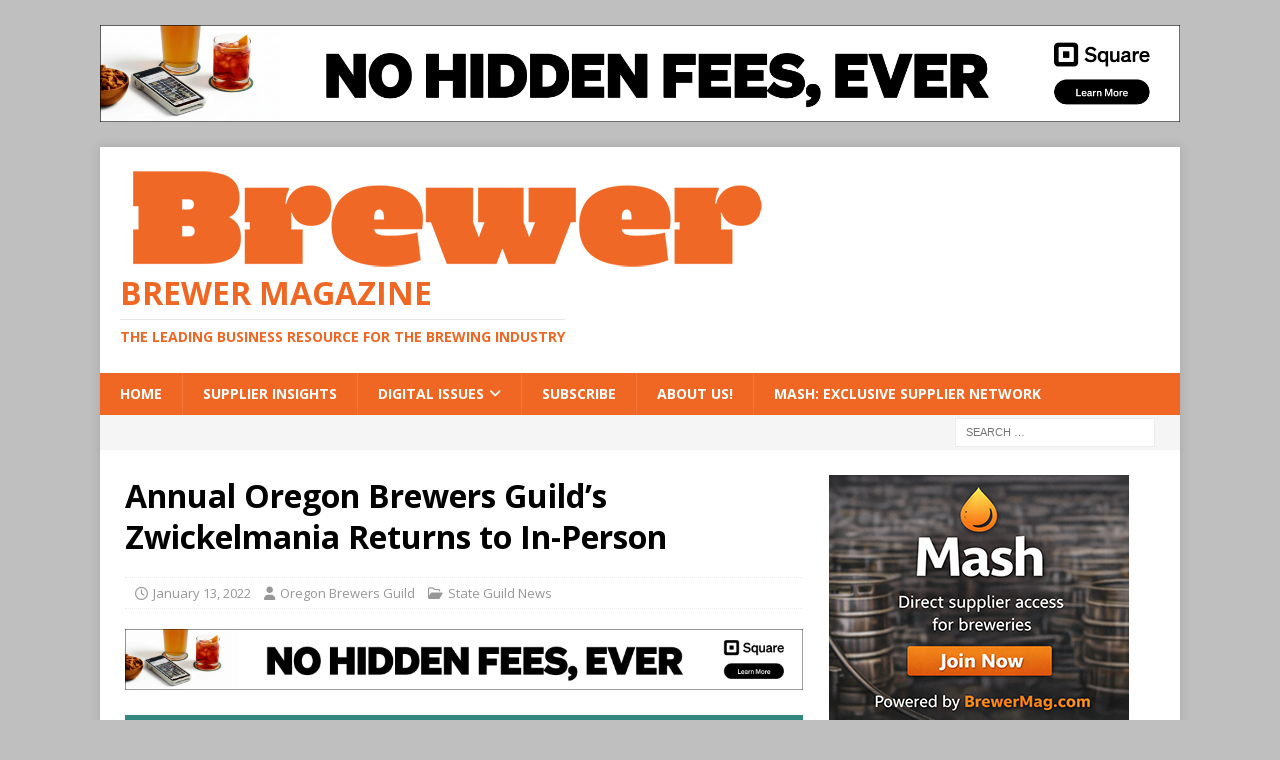

--- FILE ---
content_type: text/html; charset=UTF-8
request_url: https://thebrewermagazine.com/annual-oregon-brewers-guilds-zwickelmania-returns-to-in-person/
body_size: 14285
content:
<!DOCTYPE html>
<html class="no-js mh-one-sb" lang="en" prefix="og: https://ogp.me/ns#">
<head>
<meta charset="UTF-8">
<meta name="viewport" content="width=device-width, initial-scale=1.0">
<link rel="profile" href="http://gmpg.org/xfn/11" />
<link rel="pingback" href="https://thebrewermagazine.com/xmlrpc.php" />

<!-- Search Engine Optimization by Rank Math - https://rankmath.com/ -->
<title>Annual Oregon Brewers Guild&#039;s Zwickelmania Returns to In-Person - Brewer Magazine</title>
<meta name="description" content="The Oregon Brewers Guild announces the return of their 14th Annual Zwickelmania® event. The statewide open-house style celebration of Oregon craft breweries"/>
<meta name="robots" content="follow, index, max-snippet:-1, max-video-preview:-1, max-image-preview:large"/>
<link rel="canonical" href="https://thebrewermagazine.com/annual-oregon-brewers-guilds-zwickelmania-returns-to-in-person/" />
<meta property="og:locale" content="en_US" />
<meta property="og:type" content="article" />
<meta property="og:title" content="Annual Oregon Brewers Guild&#039;s Zwickelmania Returns to In-Person - Brewer Magazine" />
<meta property="og:description" content="The Oregon Brewers Guild announces the return of their 14th Annual Zwickelmania® event. The statewide open-house style celebration of Oregon craft breweries" />
<meta property="og:url" content="https://thebrewermagazine.com/annual-oregon-brewers-guilds-zwickelmania-returns-to-in-person/" />
<meta property="og:site_name" content="The Brewer Magazine" />
<meta property="article:publisher" content="https://www.facebook.com/TheBrewerMagazine" />
<meta property="article:tag" content="on tap" />
<meta property="article:tag" content="oregon brewers guild" />
<meta property="article:tag" content="state guild news" />
<meta property="article:section" content="State Guild News" />
<meta property="fb:app_id" content="966242223397117" />
<meta property="og:image" content="https://thebrewermagazine.com/wp-content/uploads/2022/01/Oregon-Brewer-Zwickelmania.jpg" />
<meta property="og:image:secure_url" content="https://thebrewermagazine.com/wp-content/uploads/2022/01/Oregon-Brewer-Zwickelmania.jpg" />
<meta property="og:image:width" content="620" />
<meta property="og:image:height" content="400" />
<meta property="og:image:alt" content="Annual Oregon Brewers Guild&#8217;s Zwickelmania Returns to In-Person" />
<meta property="og:image:type" content="image/jpeg" />
<meta property="article:published_time" content="2022-01-13T12:30:39-05:00" />
<meta name="twitter:card" content="summary_large_image" />
<meta name="twitter:title" content="Annual Oregon Brewers Guild&#039;s Zwickelmania Returns to In-Person - Brewer Magazine" />
<meta name="twitter:description" content="The Oregon Brewers Guild announces the return of their 14th Annual Zwickelmania® event. The statewide open-house style celebration of Oregon craft breweries" />
<meta name="twitter:image" content="https://thebrewermagazine.com/wp-content/uploads/2022/01/Oregon-Brewer-Zwickelmania.jpg" />
<meta name="twitter:label1" content="Written by" />
<meta name="twitter:data1" content="Oregon Brewers Guild" />
<meta name="twitter:label2" content="Time to read" />
<meta name="twitter:data2" content="1 minute" />
<script type="application/ld+json" class="rank-math-schema">{"@context":"https://schema.org","@graph":[{"@type":["NewsMediaOrganization","Organization"],"@id":"https://thebrewermagazine.com/#organization","name":"The Brewer Magazine","url":"https://thebrewermagazine.com","sameAs":["https://www.facebook.com/TheBrewerMagazine"],"logo":{"@type":"ImageObject","@id":"https://thebrewermagazine.com/#logo","url":"http://thebrewermagazine.com/wp-content/uploads/2025/01/Brewer2025Logo4Digital-3.png","contentUrl":"http://thebrewermagazine.com/wp-content/uploads/2025/01/Brewer2025Logo4Digital-3.png","caption":"The Brewer Magazine","inLanguage":"en","width":"650","height":"105"}},{"@type":"WebSite","@id":"https://thebrewermagazine.com/#website","url":"https://thebrewermagazine.com","name":"The Brewer Magazine","alternateName":"Brewer Mag","publisher":{"@id":"https://thebrewermagazine.com/#organization"},"inLanguage":"en"},{"@type":"ImageObject","@id":"https://thebrewermagazine.com/wp-content/uploads/2022/01/Oregon-Brewer-Zwickelmania.jpg","url":"https://thebrewermagazine.com/wp-content/uploads/2022/01/Oregon-Brewer-Zwickelmania.jpg","width":"620","height":"400","inLanguage":"en"},{"@type":"WebPage","@id":"https://thebrewermagazine.com/annual-oregon-brewers-guilds-zwickelmania-returns-to-in-person/#webpage","url":"https://thebrewermagazine.com/annual-oregon-brewers-guilds-zwickelmania-returns-to-in-person/","name":"Annual Oregon Brewers Guild&#039;s Zwickelmania Returns to In-Person - Brewer Magazine","datePublished":"2022-01-13T12:30:39-05:00","dateModified":"2022-01-13T12:30:39-05:00","isPartOf":{"@id":"https://thebrewermagazine.com/#website"},"primaryImageOfPage":{"@id":"https://thebrewermagazine.com/wp-content/uploads/2022/01/Oregon-Brewer-Zwickelmania.jpg"},"inLanguage":"en"},{"@type":"Person","@id":"https://thebrewermagazine.com/author/press_release/","name":"Oregon Brewers Guild","url":"https://thebrewermagazine.com/author/press_release/","image":{"@type":"ImageObject","@id":"https://secure.gravatar.com/avatar/4a8fc2ecf3b946db8e6ab190999ef18260a69331968991df260f871ae0088cea?s=96&amp;d=mm&amp;r=g","url":"https://secure.gravatar.com/avatar/4a8fc2ecf3b946db8e6ab190999ef18260a69331968991df260f871ae0088cea?s=96&amp;d=mm&amp;r=g","caption":"Oregon Brewers Guild","inLanguage":"en"},"worksFor":{"@id":"https://thebrewermagazine.com/#organization"}},{"@type":"NewsArticle","headline":"Annual Oregon Brewers Guild&#039;s Zwickelmania Returns to In-Person - Brewer Magazine","datePublished":"2022-01-13T12:30:39-05:00","dateModified":"2022-01-13T12:30:39-05:00","articleSection":"State Guild News","author":{"@id":"https://thebrewermagazine.com/author/press_release/","name":"Press Release"},"publisher":{"@id":"https://thebrewermagazine.com/#organization"},"description":"The Oregon Brewers Guild announces the return of their 14th Annual Zwickelmania\u00ae event. The statewide open-house style celebration of Oregon craft breweries","name":"Annual Oregon Brewers Guild&#039;s Zwickelmania Returns to In-Person - Brewer Magazine","@id":"https://thebrewermagazine.com/annual-oregon-brewers-guilds-zwickelmania-returns-to-in-person/#richSnippet","isPartOf":{"@id":"https://thebrewermagazine.com/annual-oregon-brewers-guilds-zwickelmania-returns-to-in-person/#webpage"},"image":{"@id":"https://thebrewermagazine.com/wp-content/uploads/2022/01/Oregon-Brewer-Zwickelmania.jpg"},"inLanguage":"en","mainEntityOfPage":{"@id":"https://thebrewermagazine.com/annual-oregon-brewers-guilds-zwickelmania-returns-to-in-person/#webpage"}}]}</script>
<!-- /Rank Math WordPress SEO plugin -->

<link rel='dns-prefetch' href='//cdn.canvasjs.com' />
<link rel='dns-prefetch' href='//mypopups.com' />
<link rel='dns-prefetch' href='//fonts.googleapis.com' />
<link rel="alternate" type="application/rss+xml" title="Brewer Magazine &raquo; Feed" href="https://thebrewermagazine.com/feed/" />
<link rel="alternate" type="application/rss+xml" title="Brewer Magazine &raquo; Comments Feed" href="https://thebrewermagazine.com/comments/feed/" />
<link rel="alternate" type="application/rss+xml" title="Brewer Magazine &raquo; Annual Oregon Brewers Guild&#8217;s Zwickelmania Returns to In-Person Comments Feed" href="https://thebrewermagazine.com/annual-oregon-brewers-guilds-zwickelmania-returns-to-in-person/feed/" />
<link rel="alternate" title="oEmbed (JSON)" type="application/json+oembed" href="https://thebrewermagazine.com/wp-json/oembed/1.0/embed?url=https%3A%2F%2Fthebrewermagazine.com%2Fannual-oregon-brewers-guilds-zwickelmania-returns-to-in-person%2F" />
<link rel="alternate" title="oEmbed (XML)" type="text/xml+oembed" href="https://thebrewermagazine.com/wp-json/oembed/1.0/embed?url=https%3A%2F%2Fthebrewermagazine.com%2Fannual-oregon-brewers-guilds-zwickelmania-returns-to-in-person%2F&#038;format=xml" />
<style id='wp-img-auto-sizes-contain-inline-css' type='text/css'>
img:is([sizes=auto i],[sizes^="auto," i]){contain-intrinsic-size:3000px 1500px}
/*# sourceURL=wp-img-auto-sizes-contain-inline-css */
</style>
<style id='wp-emoji-styles-inline-css' type='text/css'>

	img.wp-smiley, img.emoji {
		display: inline !important;
		border: none !important;
		box-shadow: none !important;
		height: 1em !important;
		width: 1em !important;
		margin: 0 0.07em !important;
		vertical-align: -0.1em !important;
		background: none !important;
		padding: 0 !important;
	}
/*# sourceURL=wp-emoji-styles-inline-css */
</style>
<style id='wp-block-library-inline-css' type='text/css'>
:root{--wp-block-synced-color:#7a00df;--wp-block-synced-color--rgb:122,0,223;--wp-bound-block-color:var(--wp-block-synced-color);--wp-editor-canvas-background:#ddd;--wp-admin-theme-color:#007cba;--wp-admin-theme-color--rgb:0,124,186;--wp-admin-theme-color-darker-10:#006ba1;--wp-admin-theme-color-darker-10--rgb:0,107,160.5;--wp-admin-theme-color-darker-20:#005a87;--wp-admin-theme-color-darker-20--rgb:0,90,135;--wp-admin-border-width-focus:2px}@media (min-resolution:192dpi){:root{--wp-admin-border-width-focus:1.5px}}.wp-element-button{cursor:pointer}:root .has-very-light-gray-background-color{background-color:#eee}:root .has-very-dark-gray-background-color{background-color:#313131}:root .has-very-light-gray-color{color:#eee}:root .has-very-dark-gray-color{color:#313131}:root .has-vivid-green-cyan-to-vivid-cyan-blue-gradient-background{background:linear-gradient(135deg,#00d084,#0693e3)}:root .has-purple-crush-gradient-background{background:linear-gradient(135deg,#34e2e4,#4721fb 50%,#ab1dfe)}:root .has-hazy-dawn-gradient-background{background:linear-gradient(135deg,#faaca8,#dad0ec)}:root .has-subdued-olive-gradient-background{background:linear-gradient(135deg,#fafae1,#67a671)}:root .has-atomic-cream-gradient-background{background:linear-gradient(135deg,#fdd79a,#004a59)}:root .has-nightshade-gradient-background{background:linear-gradient(135deg,#330968,#31cdcf)}:root .has-midnight-gradient-background{background:linear-gradient(135deg,#020381,#2874fc)}:root{--wp--preset--font-size--normal:16px;--wp--preset--font-size--huge:42px}.has-regular-font-size{font-size:1em}.has-larger-font-size{font-size:2.625em}.has-normal-font-size{font-size:var(--wp--preset--font-size--normal)}.has-huge-font-size{font-size:var(--wp--preset--font-size--huge)}.has-text-align-center{text-align:center}.has-text-align-left{text-align:left}.has-text-align-right{text-align:right}.has-fit-text{white-space:nowrap!important}#end-resizable-editor-section{display:none}.aligncenter{clear:both}.items-justified-left{justify-content:flex-start}.items-justified-center{justify-content:center}.items-justified-right{justify-content:flex-end}.items-justified-space-between{justify-content:space-between}.screen-reader-text{border:0;clip-path:inset(50%);height:1px;margin:-1px;overflow:hidden;padding:0;position:absolute;width:1px;word-wrap:normal!important}.screen-reader-text:focus{background-color:#ddd;clip-path:none;color:#444;display:block;font-size:1em;height:auto;left:5px;line-height:normal;padding:15px 23px 14px;text-decoration:none;top:5px;width:auto;z-index:100000}html :where(.has-border-color){border-style:solid}html :where([style*=border-top-color]){border-top-style:solid}html :where([style*=border-right-color]){border-right-style:solid}html :where([style*=border-bottom-color]){border-bottom-style:solid}html :where([style*=border-left-color]){border-left-style:solid}html :where([style*=border-width]){border-style:solid}html :where([style*=border-top-width]){border-top-style:solid}html :where([style*=border-right-width]){border-right-style:solid}html :where([style*=border-bottom-width]){border-bottom-style:solid}html :where([style*=border-left-width]){border-left-style:solid}html :where(img[class*=wp-image-]){height:auto;max-width:100%}:where(figure){margin:0 0 1em}html :where(.is-position-sticky){--wp-admin--admin-bar--position-offset:var(--wp-admin--admin-bar--height,0px)}@media screen and (max-width:600px){html :where(.is-position-sticky){--wp-admin--admin-bar--position-offset:0px}}

/*# sourceURL=wp-block-library-inline-css */
</style><style id='wp-block-paragraph-inline-css' type='text/css'>
.is-small-text{font-size:.875em}.is-regular-text{font-size:1em}.is-large-text{font-size:2.25em}.is-larger-text{font-size:3em}.has-drop-cap:not(:focus):first-letter{float:left;font-size:8.4em;font-style:normal;font-weight:100;line-height:.68;margin:.05em .1em 0 0;text-transform:uppercase}body.rtl .has-drop-cap:not(:focus):first-letter{float:none;margin-left:.1em}p.has-drop-cap.has-background{overflow:hidden}:root :where(p.has-background){padding:1.25em 2.375em}:where(p.has-text-color:not(.has-link-color)) a{color:inherit}p.has-text-align-left[style*="writing-mode:vertical-lr"],p.has-text-align-right[style*="writing-mode:vertical-rl"]{rotate:180deg}
/*# sourceURL=https://thebrewermagazine.com/wp-includes/blocks/paragraph/style.min.css */
</style>
<style id='global-styles-inline-css' type='text/css'>
:root{--wp--preset--aspect-ratio--square: 1;--wp--preset--aspect-ratio--4-3: 4/3;--wp--preset--aspect-ratio--3-4: 3/4;--wp--preset--aspect-ratio--3-2: 3/2;--wp--preset--aspect-ratio--2-3: 2/3;--wp--preset--aspect-ratio--16-9: 16/9;--wp--preset--aspect-ratio--9-16: 9/16;--wp--preset--color--black: #000000;--wp--preset--color--cyan-bluish-gray: #abb8c3;--wp--preset--color--white: #ffffff;--wp--preset--color--pale-pink: #f78da7;--wp--preset--color--vivid-red: #cf2e2e;--wp--preset--color--luminous-vivid-orange: #ff6900;--wp--preset--color--luminous-vivid-amber: #fcb900;--wp--preset--color--light-green-cyan: #7bdcb5;--wp--preset--color--vivid-green-cyan: #00d084;--wp--preset--color--pale-cyan-blue: #8ed1fc;--wp--preset--color--vivid-cyan-blue: #0693e3;--wp--preset--color--vivid-purple: #9b51e0;--wp--preset--gradient--vivid-cyan-blue-to-vivid-purple: linear-gradient(135deg,rgb(6,147,227) 0%,rgb(155,81,224) 100%);--wp--preset--gradient--light-green-cyan-to-vivid-green-cyan: linear-gradient(135deg,rgb(122,220,180) 0%,rgb(0,208,130) 100%);--wp--preset--gradient--luminous-vivid-amber-to-luminous-vivid-orange: linear-gradient(135deg,rgb(252,185,0) 0%,rgb(255,105,0) 100%);--wp--preset--gradient--luminous-vivid-orange-to-vivid-red: linear-gradient(135deg,rgb(255,105,0) 0%,rgb(207,46,46) 100%);--wp--preset--gradient--very-light-gray-to-cyan-bluish-gray: linear-gradient(135deg,rgb(238,238,238) 0%,rgb(169,184,195) 100%);--wp--preset--gradient--cool-to-warm-spectrum: linear-gradient(135deg,rgb(74,234,220) 0%,rgb(151,120,209) 20%,rgb(207,42,186) 40%,rgb(238,44,130) 60%,rgb(251,105,98) 80%,rgb(254,248,76) 100%);--wp--preset--gradient--blush-light-purple: linear-gradient(135deg,rgb(255,206,236) 0%,rgb(152,150,240) 100%);--wp--preset--gradient--blush-bordeaux: linear-gradient(135deg,rgb(254,205,165) 0%,rgb(254,45,45) 50%,rgb(107,0,62) 100%);--wp--preset--gradient--luminous-dusk: linear-gradient(135deg,rgb(255,203,112) 0%,rgb(199,81,192) 50%,rgb(65,88,208) 100%);--wp--preset--gradient--pale-ocean: linear-gradient(135deg,rgb(255,245,203) 0%,rgb(182,227,212) 50%,rgb(51,167,181) 100%);--wp--preset--gradient--electric-grass: linear-gradient(135deg,rgb(202,248,128) 0%,rgb(113,206,126) 100%);--wp--preset--gradient--midnight: linear-gradient(135deg,rgb(2,3,129) 0%,rgb(40,116,252) 100%);--wp--preset--font-size--small: 13px;--wp--preset--font-size--medium: 20px;--wp--preset--font-size--large: 36px;--wp--preset--font-size--x-large: 42px;--wp--preset--spacing--20: 0.44rem;--wp--preset--spacing--30: 0.67rem;--wp--preset--spacing--40: 1rem;--wp--preset--spacing--50: 1.5rem;--wp--preset--spacing--60: 2.25rem;--wp--preset--spacing--70: 3.38rem;--wp--preset--spacing--80: 5.06rem;--wp--preset--shadow--natural: 6px 6px 9px rgba(0, 0, 0, 0.2);--wp--preset--shadow--deep: 12px 12px 50px rgba(0, 0, 0, 0.4);--wp--preset--shadow--sharp: 6px 6px 0px rgba(0, 0, 0, 0.2);--wp--preset--shadow--outlined: 6px 6px 0px -3px rgb(255, 255, 255), 6px 6px rgb(0, 0, 0);--wp--preset--shadow--crisp: 6px 6px 0px rgb(0, 0, 0);}:where(.is-layout-flex){gap: 0.5em;}:where(.is-layout-grid){gap: 0.5em;}body .is-layout-flex{display: flex;}.is-layout-flex{flex-wrap: wrap;align-items: center;}.is-layout-flex > :is(*, div){margin: 0;}body .is-layout-grid{display: grid;}.is-layout-grid > :is(*, div){margin: 0;}:where(.wp-block-columns.is-layout-flex){gap: 2em;}:where(.wp-block-columns.is-layout-grid){gap: 2em;}:where(.wp-block-post-template.is-layout-flex){gap: 1.25em;}:where(.wp-block-post-template.is-layout-grid){gap: 1.25em;}.has-black-color{color: var(--wp--preset--color--black) !important;}.has-cyan-bluish-gray-color{color: var(--wp--preset--color--cyan-bluish-gray) !important;}.has-white-color{color: var(--wp--preset--color--white) !important;}.has-pale-pink-color{color: var(--wp--preset--color--pale-pink) !important;}.has-vivid-red-color{color: var(--wp--preset--color--vivid-red) !important;}.has-luminous-vivid-orange-color{color: var(--wp--preset--color--luminous-vivid-orange) !important;}.has-luminous-vivid-amber-color{color: var(--wp--preset--color--luminous-vivid-amber) !important;}.has-light-green-cyan-color{color: var(--wp--preset--color--light-green-cyan) !important;}.has-vivid-green-cyan-color{color: var(--wp--preset--color--vivid-green-cyan) !important;}.has-pale-cyan-blue-color{color: var(--wp--preset--color--pale-cyan-blue) !important;}.has-vivid-cyan-blue-color{color: var(--wp--preset--color--vivid-cyan-blue) !important;}.has-vivid-purple-color{color: var(--wp--preset--color--vivid-purple) !important;}.has-black-background-color{background-color: var(--wp--preset--color--black) !important;}.has-cyan-bluish-gray-background-color{background-color: var(--wp--preset--color--cyan-bluish-gray) !important;}.has-white-background-color{background-color: var(--wp--preset--color--white) !important;}.has-pale-pink-background-color{background-color: var(--wp--preset--color--pale-pink) !important;}.has-vivid-red-background-color{background-color: var(--wp--preset--color--vivid-red) !important;}.has-luminous-vivid-orange-background-color{background-color: var(--wp--preset--color--luminous-vivid-orange) !important;}.has-luminous-vivid-amber-background-color{background-color: var(--wp--preset--color--luminous-vivid-amber) !important;}.has-light-green-cyan-background-color{background-color: var(--wp--preset--color--light-green-cyan) !important;}.has-vivid-green-cyan-background-color{background-color: var(--wp--preset--color--vivid-green-cyan) !important;}.has-pale-cyan-blue-background-color{background-color: var(--wp--preset--color--pale-cyan-blue) !important;}.has-vivid-cyan-blue-background-color{background-color: var(--wp--preset--color--vivid-cyan-blue) !important;}.has-vivid-purple-background-color{background-color: var(--wp--preset--color--vivid-purple) !important;}.has-black-border-color{border-color: var(--wp--preset--color--black) !important;}.has-cyan-bluish-gray-border-color{border-color: var(--wp--preset--color--cyan-bluish-gray) !important;}.has-white-border-color{border-color: var(--wp--preset--color--white) !important;}.has-pale-pink-border-color{border-color: var(--wp--preset--color--pale-pink) !important;}.has-vivid-red-border-color{border-color: var(--wp--preset--color--vivid-red) !important;}.has-luminous-vivid-orange-border-color{border-color: var(--wp--preset--color--luminous-vivid-orange) !important;}.has-luminous-vivid-amber-border-color{border-color: var(--wp--preset--color--luminous-vivid-amber) !important;}.has-light-green-cyan-border-color{border-color: var(--wp--preset--color--light-green-cyan) !important;}.has-vivid-green-cyan-border-color{border-color: var(--wp--preset--color--vivid-green-cyan) !important;}.has-pale-cyan-blue-border-color{border-color: var(--wp--preset--color--pale-cyan-blue) !important;}.has-vivid-cyan-blue-border-color{border-color: var(--wp--preset--color--vivid-cyan-blue) !important;}.has-vivid-purple-border-color{border-color: var(--wp--preset--color--vivid-purple) !important;}.has-vivid-cyan-blue-to-vivid-purple-gradient-background{background: var(--wp--preset--gradient--vivid-cyan-blue-to-vivid-purple) !important;}.has-light-green-cyan-to-vivid-green-cyan-gradient-background{background: var(--wp--preset--gradient--light-green-cyan-to-vivid-green-cyan) !important;}.has-luminous-vivid-amber-to-luminous-vivid-orange-gradient-background{background: var(--wp--preset--gradient--luminous-vivid-amber-to-luminous-vivid-orange) !important;}.has-luminous-vivid-orange-to-vivid-red-gradient-background{background: var(--wp--preset--gradient--luminous-vivid-orange-to-vivid-red) !important;}.has-very-light-gray-to-cyan-bluish-gray-gradient-background{background: var(--wp--preset--gradient--very-light-gray-to-cyan-bluish-gray) !important;}.has-cool-to-warm-spectrum-gradient-background{background: var(--wp--preset--gradient--cool-to-warm-spectrum) !important;}.has-blush-light-purple-gradient-background{background: var(--wp--preset--gradient--blush-light-purple) !important;}.has-blush-bordeaux-gradient-background{background: var(--wp--preset--gradient--blush-bordeaux) !important;}.has-luminous-dusk-gradient-background{background: var(--wp--preset--gradient--luminous-dusk) !important;}.has-pale-ocean-gradient-background{background: var(--wp--preset--gradient--pale-ocean) !important;}.has-electric-grass-gradient-background{background: var(--wp--preset--gradient--electric-grass) !important;}.has-midnight-gradient-background{background: var(--wp--preset--gradient--midnight) !important;}.has-small-font-size{font-size: var(--wp--preset--font-size--small) !important;}.has-medium-font-size{font-size: var(--wp--preset--font-size--medium) !important;}.has-large-font-size{font-size: var(--wp--preset--font-size--large) !important;}.has-x-large-font-size{font-size: var(--wp--preset--font-size--x-large) !important;}
/*# sourceURL=global-styles-inline-css */
</style>

<style id='classic-theme-styles-inline-css' type='text/css'>
/*! This file is auto-generated */
.wp-block-button__link{color:#fff;background-color:#32373c;border-radius:9999px;box-shadow:none;text-decoration:none;padding:calc(.667em + 2px) calc(1.333em + 2px);font-size:1.125em}.wp-block-file__button{background:#32373c;color:#fff;text-decoration:none}
/*# sourceURL=/wp-includes/css/classic-themes.min.css */
</style>
<link rel='stylesheet' id='dashicons-css' href='https://thebrewermagazine.com/wp-includes/css/dashicons.min.css?ver=6.9' type='text/css' media='all' />
<link rel='stylesheet' id='admin-bar-css' href='https://thebrewermagazine.com/wp-includes/css/admin-bar.min.css?ver=6.9' type='text/css' media='all' />
<style id='admin-bar-inline-css' type='text/css'>

    .canvasjs-chart-credit{
        display: none !important;
    }
    #vtrtsProChart canvas {
    border-radius: 6px;
}

.vtrts-pro-adminbar-weekly-title {
    font-weight: bold;
    font-size: 14px;
    color: #fff;
    margin-bottom: 6px;
}

        #wpadminbar #wp-admin-bar-vtrts_pro_top_button .ab-icon:before {
            content: "\f185";
            color: #1DAE22;
            top: 3px;
        }
    #wp-admin-bar-vtrts_pro_top_button .ab-item {
        min-width: 180px;
    }
    .vtrts-pro-adminbar-dropdown {
        min-width: 340px;
        padding: 18px 18px 12px 18px;
        background: #23282d;
        color: #fff;
        border-radius: 8px;
        box-shadow: 0 4px 24px rgba(0,0,0,0.15);
        margin-top: 10px;
    }
    .vtrts-pro-adminbar-grid {
        display: grid;
        grid-template-columns: 1fr 1fr;
        gap: 18px 18px; /* row-gap column-gap */
        margin-bottom: 18px;
    }
    .vtrts-pro-adminbar-card {
        background: #2c3338;
        border-radius: 8px;
        padding: 18px 18px 12px 18px;
        box-shadow: 0 2px 8px rgba(0,0,0,0.07);
        display: flex;
        flex-direction: column;
        align-items: flex-start;
    }
    /* Extra margin for the right column */
    .vtrts-pro-adminbar-card:nth-child(2),
    .vtrts-pro-adminbar-card:nth-child(4) {
        margin-left: 10px !important;
        padding-left: 10px !important;
        margin-right: 10px !important;
        padding-right : 10px !important;
        margin-top: 10px !important;
    }
    .vtrts-pro-adminbar-card:nth-child(1),
    .vtrts-pro-adminbar-card:nth-child(3) {
        margin-left: 10px !important;
        padding-left: 10px !important;
        margin-top: 10px !important;
    }
    /* Extra margin for the bottom row */
    .vtrts-pro-adminbar-card:nth-child(3),
    .vtrts-pro-adminbar-card:nth-child(4) {
        margin-top: 6px !important;
        padding-top: 6px !important;
        margin-top: 10px !important;
    }
    .vtrts-pro-adminbar-card-title {
        font-size: 14px;
        font-weight: 800;
        margin-bottom: 6px;
        color: #fff;
    }
    .vtrts-pro-adminbar-card-value {
        font-size: 22px;
        font-weight: bold;
        color: #1DAE22;
        margin-bottom: 4px;
    }
    .vtrts-pro-adminbar-card-sub {
        font-size: 12px;
        color: #aaa;
    }
    .vtrts-pro-adminbar-btn-wrap {
        text-align: center;
        margin-top: 8px;
    }

    #wp-admin-bar-vtrts_pro_top_button .ab-item{
    min-width: 80px !important;
        padding: 0px !important;
    .vtrts-pro-adminbar-btn {
        display: inline-block;
        background: #1DAE22;
        color: #fff !important;
        font-weight: bold;
        padding: 8px 28px;
        border-radius: 6px;
        text-decoration: none;
        font-size: 15px;
        transition: background 0.2s;
        margin-top: 8px;
    }
    .vtrts-pro-adminbar-btn:hover {
        background: #15991b;
        color: #fff !important;
    }

    .vtrts-pro-adminbar-dropdown-wrap { min-width: 0; padding: 0; }
    #wpadminbar #wp-admin-bar-vtrts_pro_top_button .vtrts-pro-adminbar-dropdown { display: none; position: absolute; left: 0; top: 100%; z-index: 99999; }
    #wpadminbar #wp-admin-bar-vtrts_pro_top_button:hover .vtrts-pro-adminbar-dropdown { display: block; }
    
        .ab-empty-item #wp-admin-bar-vtrts_pro_top_button-default .ab-empty-item{
    height:0px !important;
    padding :0px !important;
     }
            #wpadminbar .quicklinks .ab-empty-item{
        padding:0px !important;
    }
    .vtrts-pro-adminbar-dropdown {
    min-width: 340px;
    padding: 18px 18px 12px 18px;
    background: #23282d;
    color: #fff;
    border-radius: 12px; /* more rounded */
    box-shadow: 0 8px 32px rgba(0,0,0,0.25); /* deeper shadow */
    margin-top: 10px;
}

.vtrts-pro-adminbar-btn-wrap {
    text-align: center;
    margin-top: 18px; /* more space above */
}

.vtrts-pro-adminbar-btn {
    display: inline-block;
    background: #1DAE22;
    color: #fff !important;
    font-weight: bold;
    padding: 5px 22px;
    border-radius: 8px;
    text-decoration: none;
    font-size: 17px;
    transition: background 0.2s, box-shadow 0.2s;
    margin-top: 8px;
    box-shadow: 0 2px 8px rgba(29,174,34,0.15);
    text-align: center;
    line-height: 1.6;
    
}
.vtrts-pro-adminbar-btn:hover {
    background: #15991b;
    color: #fff !important;
    box-shadow: 0 4px 16px rgba(29,174,34,0.25);
}
    


/*# sourceURL=admin-bar-inline-css */
</style>
<link rel='stylesheet' id='mh-font-awesome-css' href='https://thebrewermagazine.com/wp-content/themes/mh-magazine/includes/font-awesome.min.css' type='text/css' media='all' />
<link rel='stylesheet' id='mh-magazine-css' href='https://thebrewermagazine.com/wp-content/themes/mh-magazine/style.css?ver=3.11.1' type='text/css' media='all' />
<link rel='stylesheet' id='mh-google-fonts-css' href='https://fonts.googleapis.com/css?family=Open+Sans:300,400,400italic,600,700' type='text/css' media='all' />
<link rel='stylesheet' id='wpbdp-widgets-css' href='https://thebrewermagazine.com/wp-content/plugins/business-directory-plugin/assets/css/widgets.min.css?ver=6.4.20' type='text/css' media='all' />
<script type="text/javascript" id="ahc_front_js-js-extra">
/* <![CDATA[ */
var ahc_ajax_front = {"ajax_url":"https://thebrewermagazine.com/wp-admin/admin-ajax.php","page_id":"22397","page_title":"Annual Oregon Brewers Guild\u2019s Zwickelmania Returns to In-Person","post_type":"post"};
//# sourceURL=ahc_front_js-js-extra
/* ]]> */
</script>
<script type="text/javascript" src="https://thebrewermagazine.com/wp-content/plugins/visitors-traffic-real-time-statistics-pro/js/front.js?ver=6.9" id="ahc_front_js-js"></script>
<script type="text/javascript" src="https://thebrewermagazine.com/wp-includes/js/jquery/jquery.min.js?ver=3.7.1" id="jquery-core-js"></script>
<script type="text/javascript" src="https://thebrewermagazine.com/wp-includes/js/jquery/jquery-migrate.min.js?ver=3.4.1" id="jquery-migrate-js"></script>
<script type="text/javascript" id="mh-scripts-js-extra">
/* <![CDATA[ */
var mh_magazine = {"text":{"toggle_menu":"Toggle Menu"}};
//# sourceURL=mh-scripts-js-extra
/* ]]> */
</script>
<script type="text/javascript" src="https://thebrewermagazine.com/wp-content/themes/mh-magazine/js/scripts.js?ver=3.11.1" id="mh-scripts-js"></script>
<script type="text/javascript" src="https://mypopups.com/api/embed/element?sub=d6e0da40-94c3-11ec-beff-005056008dab-fphpiogkkm&amp;ver=1.2.8" id="wp_mypopups-newsletteradditions-js"></script>
<link rel="https://api.w.org/" href="https://thebrewermagazine.com/wp-json/" /><link rel="alternate" title="JSON" type="application/json" href="https://thebrewermagazine.com/wp-json/wp/v2/posts/22397" /><link rel="EditURI" type="application/rsd+xml" title="RSD" href="https://thebrewermagazine.com/xmlrpc.php?rsd" />
<meta name="generator" content="WordPress 6.9" />
<link rel='shortlink' href='https://thebrewermagazine.com/?p=22397' />

<!-- This site is using AdRotate Professional v5.18.1 to display their advertisements - https://ajdg.solutions/ -->
<!-- AdRotate CSS -->
<style type="text/css" media="screen">
	.g { margin:0px; padding:0px; overflow:hidden; line-height:1; zoom:1; }
	.g img { height:auto; }
	.g-col { position:relative; float:left; }
	.g-col:first-child { margin-left: 0; }
	.g-col:last-child { margin-right: 0; }
	.woocommerce-page .g, .bbpress-wrapper .g { margin: 20px auto; clear:both; }
	.g-2 {  margin: 0 auto; }
	@media only screen and (max-width: 480px) {
		.g-col, .g-dyn, .g-single { width:100%; margin-left:0; margin-right:0; }
		.woocommerce-page .g, .bbpress-wrapper .g { margin: 10px auto; }
	}
</style>
<!-- /AdRotate CSS -->

<meta name="mpu-version" content="1.2.8" /><style type="text/css">
.mh-navigation li:hover, .mh-navigation ul li:hover > ul, .mh-main-nav-wrap, .mh-main-nav, .mh-social-nav li a:hover, .entry-tags li, .mh-slider-caption, .mh-widget-layout8 .mh-widget-title .mh-footer-widget-title-inner, .mh-widget-col-1 .mh-slider-caption, .mh-widget-col-1 .mh-posts-lineup-caption, .mh-carousel-layout1, .mh-spotlight-widget, .mh-social-widget li a, .mh-author-bio-widget, .mh-footer-widget .mh-tab-comment-excerpt, .mh-nip-item:hover .mh-nip-overlay, .mh-widget .tagcloud a, .mh-footer-widget .tagcloud a, .mh-footer, .mh-copyright-wrap, input[type=submit]:hover, #infinite-handle span:hover { background: #f06723; }
.mh-extra-nav-bg { background: rgba(240, 103, 35, 0.2); }
.mh-slider-caption, .mh-posts-stacked-title, .mh-posts-lineup-caption { background: #f06723; background: rgba(240, 103, 35, 0.8); }
@media screen and (max-width: 900px) { #mh-mobile .mh-slider-caption, #mh-mobile .mh-posts-lineup-caption { background: rgba(240, 103, 35, 1); } }
.slicknav_menu, .slicknav_nav ul, #mh-mobile .mh-footer-widget .mh-posts-stacked-overlay { border-color: #f06723; }
.mh-copyright, .mh-copyright a { color: #fff; }
.mh-widget-layout4 .mh-widget-title { background: #295034; background: rgba(41, 80, 52, 0.6); }
.mh-preheader, .mh-wide-layout .mh-subheader, .mh-ticker-title, .mh-main-nav li:hover, .mh-footer-nav, .slicknav_menu, .slicknav_btn, .slicknav_nav .slicknav_item:hover, .slicknav_nav a:hover, .mh-back-to-top, .mh-subheading, .entry-tags .fa, .entry-tags li:hover, .mh-widget-layout2 .mh-widget-title, .mh-widget-layout4 .mh-widget-title-inner, .mh-widget-layout4 .mh-footer-widget-title, .mh-widget-layout5 .mh-widget-title-inner, .mh-widget-layout6 .mh-widget-title, #mh-mobile .flex-control-paging li a.flex-active, .mh-image-caption, .mh-carousel-layout1 .mh-carousel-caption, .mh-tab-button.active, .mh-tab-button.active:hover, .mh-footer-widget .mh-tab-button.active, .mh-social-widget li:hover a, .mh-footer-widget .mh-social-widget li a, .mh-footer-widget .mh-author-bio-widget, .tagcloud a:hover, .mh-widget .tagcloud a:hover, .mh-footer-widget .tagcloud a:hover, .mh-posts-stacked-item .mh-meta, .page-numbers:hover, .mh-loop-pagination .current, .mh-comments-pagination .current, .pagelink, a:hover .pagelink, input[type=submit], #infinite-handle span { background: #295034; }
.mh-main-nav-wrap .slicknav_nav ul, blockquote, .mh-widget-layout1 .mh-widget-title, .mh-widget-layout3 .mh-widget-title, .mh-widget-layout5 .mh-widget-title, .mh-widget-layout8 .mh-widget-title:after, #mh-mobile .mh-slider-caption, .mh-carousel-layout1, .mh-spotlight-widget, .mh-author-bio-widget, .mh-author-bio-title, .mh-author-bio-image-frame, .mh-video-widget, .mh-tab-buttons, textarea:hover, input[type=text]:hover, input[type=email]:hover, input[type=tel]:hover, input[type=url]:hover { border-color: #295034; }
.mh-header-tagline, .mh-dropcap, .mh-carousel-layout1 .flex-direction-nav a, .mh-carousel-layout2 .mh-carousel-caption, .mh-posts-digest-small-category, .mh-posts-lineup-more, .bypostauthor .fn:after, .mh-comment-list .comment-reply-link:before, #respond #cancel-comment-reply-link:before { color: #295034; }
.mh-header-nav-bottom li a, .mh-social-nav-bottom .fa-mh-social, .mh-boxed-layout .mh-ticker-item-bottom a, .mh-header-date-bottom, .page-numbers, a .pagelink, .mh-widget-layout3 .mh-widget-title, .mh-widget-layout3 .mh-widget-title a, .mh-tabbed-widget, .mh-tabbed-widget a, .mh-posts-horizontal-title a { color: #295034; }
.entry-content a { color: #f06723; }
a:hover, .entry-content a:hover, #respond a:hover, #respond #cancel-comment-reply-link:hover, #respond .logged-in-as a:hover, .mh-comment-list .comment-meta a:hover, .mh-ping-list .mh-ping-item a:hover, .mh-meta a:hover, .mh-breadcrumb a:hover, .mh-tabbed-widget a:hover { color: #2e7a0f; }
</style>
<!--[if lt IE 9]>
<script src="https://thebrewermagazine.com/wp-content/themes/mh-magazine/js/css3-mediaqueries.js"></script>
<![endif]-->
<style type="text/css" id="custom-background-css">
body.custom-background { background-color: #bfbfbf; }
</style>
	<link rel="icon" href="https://thebrewermagazine.com/wp-content/uploads/2016/03/cropped-IconPodcast-32x32.jpg" sizes="32x32" />
<link rel="icon" href="https://thebrewermagazine.com/wp-content/uploads/2016/03/cropped-IconPodcast-192x192.jpg" sizes="192x192" />
<link rel="apple-touch-icon" href="https://thebrewermagazine.com/wp-content/uploads/2016/03/cropped-IconPodcast-180x180.jpg" />
<meta name="msapplication-TileImage" content="https://thebrewermagazine.com/wp-content/uploads/2016/03/cropped-IconPodcast-270x270.jpg" />
</head>
<body id="mh-mobile" class="wp-singular post-template-default single single-post postid-22397 single-format-standard custom-background wp-custom-logo wp-theme-mh-magazine mh-boxed-layout mh-right-sb mh-loop-layout1 mh-widget-layout1 wpbdp-with-button-styles" itemscope="itemscope" itemtype="https://schema.org/WebPage">
<aside class="mh-container mh-header-widget-1">
<div id="6568a88448121-21" class="mh-widget mh-header-1 6568a88448121"><div class="g g-2"><div class="g-single a-92"><a class="gofollow" data-track="OTIsMiwxLDEw" href="https://squareup.com/t/team_integrated_mktg/funnel_mid/onbd_both/cmtp_consideration/subcmtp_net_new/exp_no/pr_cross_product/d_display/tar_prospect/p_brewer_magazine/cn_foodandbev/crim_value/l_us/lang_en/dt_alldevice?route=us/en/clp/food-and-beverage"><img src="http://thebrewermagazine.com/wp-content/uploads/2026/01/PP_AllToolsNoHiddenFees_1000x90_2x-3.png" /></a></div></div></div></aside>
<div class="mh-container mh-container-outer">
<div class="mh-header-nav-mobile clearfix"></div>
	<div class="mh-preheader">
    	<div class="mh-container mh-container-inner mh-row clearfix">
							<div class="mh-header-bar-content mh-header-bar-top-left mh-col-2-3 clearfix">
									</div>
										<div class="mh-header-bar-content mh-header-bar-top-right mh-col-1-3 clearfix">
									</div>
					</div>
	</div>
<header class="mh-header" itemscope="itemscope" itemtype="https://schema.org/WPHeader">
	<div class="mh-container mh-container-inner clearfix">
		<div class="mh-custom-header clearfix">
<div class="mh-header-columns mh-row clearfix">
<div class="mh-col-1-1 mh-site-identity">
<div class="mh-site-logo" role="banner" itemscope="itemscope" itemtype="https://schema.org/Brand">
<a href="https://thebrewermagazine.com/" class="custom-logo-link" rel="home"><img width="650" height="105" src="https://thebrewermagazine.com/wp-content/uploads/2025/01/Brewer2025Logo4Digital-3.png" class="custom-logo" alt="Brewer Magazine" decoding="async" fetchpriority="high" srcset="https://thebrewermagazine.com/wp-content/uploads/2025/01/Brewer2025Logo4Digital-3.png 650w, https://thebrewermagazine.com/wp-content/uploads/2025/01/Brewer2025Logo4Digital-3-640x103.png 640w, https://thebrewermagazine.com/wp-content/uploads/2025/01/Brewer2025Logo4Digital-3-160x26.png 160w, https://thebrewermagazine.com/wp-content/uploads/2025/01/Brewer2025Logo4Digital-3-500x81.png 500w" sizes="(max-width: 650px) 100vw, 650px" /></a><style type="text/css" id="mh-header-css">.mh-header-title, .mh-header-tagline { color: #f06723; }</style>
<div class="mh-header-text">
<a class="mh-header-text-link" href="https://thebrewermagazine.com/" title="Brewer Magazine" rel="home">
<h2 class="mh-header-title">Brewer Magazine</h2>
<h3 class="mh-header-tagline">The Leading Business Resource for The Brewing Industry</h3>
</a>
</div>
</div>
</div>
</div>
</div>
	</div>
	<div class="mh-main-nav-wrap">
		<nav class="mh-navigation mh-main-nav mh-container mh-container-inner clearfix" itemscope="itemscope" itemtype="https://schema.org/SiteNavigationElement">
			<div class="menu-top-container"><ul id="menu-top" class="menu"><li id="menu-item-1276" class="menu-item menu-item-type-custom menu-item-object-custom menu-item-home menu-item-1276"><a href="http://thebrewermagazine.com">Home</a></li>
<li id="menu-item-31344" class="menu-item menu-item-type-taxonomy menu-item-object-category menu-item-31344"><a href="https://thebrewermagazine.com/category/supplier-insights/">Supplier Insights</a></li>
<li id="menu-item-16024" class="menu-item menu-item-type-custom menu-item-object-custom menu-item-has-children menu-item-16024"><a href="https://www.bluetoad.com/publication/?i=858359">Digital Issues</a>
<ul class="sub-menu">
	<li id="menu-item-35206" class="menu-item menu-item-type-custom menu-item-object-custom menu-item-35206"><a href="https://www.bluetoad.com/publication/?i=860329">Current Issue</a></li>
	<li id="menu-item-3757" class="menu-item menu-item-type-custom menu-item-object-custom menu-item-3757"><a href="https://www.bluetoad.com/publication/?i=853467">Buyer&#8217;s Guide</a></li>
	<li id="menu-item-35232" class="menu-item menu-item-type-post_type menu-item-object-page menu-item-35232"><a href="https://thebrewermagazine.com/2025-digital-issues/">2025 Digital Issues</a></li>
	<li id="menu-item-35238" class="menu-item menu-item-type-post_type menu-item-object-page menu-item-35238"><a href="https://thebrewermagazine.com/2024-digital-issues/">2024 Digital Issues</a></li>
	<li id="menu-item-35248" class="menu-item menu-item-type-post_type menu-item-object-page menu-item-35248"><a href="https://thebrewermagazine.com/2023-digital-issues/">2023 Digital Issues</a></li>
	<li id="menu-item-35257" class="menu-item menu-item-type-post_type menu-item-object-page menu-item-35257"><a href="https://thebrewermagazine.com/2022-digital-issues/">2022 Digital Issues</a></li>
	<li id="menu-item-35269" class="menu-item menu-item-type-post_type menu-item-object-page menu-item-35269"><a href="https://thebrewermagazine.com/2021-digital-issues/">2021 Digital Issues</a></li>
	<li id="menu-item-35288" class="menu-item menu-item-type-post_type menu-item-object-page menu-item-35288"><a href="https://thebrewermagazine.com/2020-digital-issues/">2020 Digital Issues</a></li>
	<li id="menu-item-35297" class="menu-item menu-item-type-post_type menu-item-object-page menu-item-35297"><a href="https://thebrewermagazine.com/2019-digital-issues/">2019 Digital Issues</a></li>
	<li id="menu-item-35307" class="menu-item menu-item-type-post_type menu-item-object-page menu-item-35307"><a href="https://thebrewermagazine.com/2018-digital-issues/">2018 Digital Issues</a></li>
	<li id="menu-item-35316" class="menu-item menu-item-type-post_type menu-item-object-page menu-item-35316"><a href="https://thebrewermagazine.com/2017-digital-issues/">2017 Digital Issues</a></li>
	<li id="menu-item-35325" class="menu-item menu-item-type-post_type menu-item-object-page menu-item-35325"><a href="https://thebrewermagazine.com/2016-digital-issue/">2016 Digital Issue</a></li>
	<li id="menu-item-35332" class="menu-item menu-item-type-post_type menu-item-object-page menu-item-35332"><a href="https://thebrewermagazine.com/2015-digital-issues/">2015 Digital Issues</a></li>
</ul>
</li>
<li id="menu-item-30381" class="menu-item menu-item-type-post_type menu-item-object-page menu-item-30381"><a href="https://thebrewermagazine.com/subscribe/">Subscribe</a></li>
<li id="menu-item-31214" class="menu-item menu-item-type-post_type menu-item-object-page menu-item-31214"><a href="https://thebrewermagazine.com/advertise/">About Us!</a></li>
<li id="menu-item-37004" class="menu-item menu-item-type-post_type menu-item-object-page menu-item-37004"><a href="https://thebrewermagazine.com/get-supplier-quotes-free/">Mash: Exclusive Supplier Network</a></li>
</ul></div>		</nav>
	</div>
	</header>
	<div class="mh-subheader">
		<div class="mh-container mh-container-inner mh-row clearfix">
										<div class="mh-header-bar-content mh-header-bar-bottom-right mh-col-1-3 clearfix">
											<aside class="mh-header-search mh-header-search-bottom">
							<form role="search" method="get" class="search-form" action="https://thebrewermagazine.com/">
				<label>
					<span class="screen-reader-text">Search for:</span>
					<input type="search" class="search-field" placeholder="Search &hellip;" value="" name="s" />
				</label>
				<input type="submit" class="search-submit" value="Search" />
			</form>						</aside>
									</div>
					</div>
	</div>
<div class="mh-wrapper clearfix">
	<div class="mh-main clearfix">
		<div id="main-content" class="mh-content" role="main" itemprop="mainContentOfPage"><article id="post-22397" class="post-22397 post type-post status-publish format-standard has-post-thumbnail hentry category-state-guild-news tag-on-tap tag-oregon-brewers-guild tag-state-guild-news">
	<header class="entry-header clearfix"><h1 class="entry-title">Annual Oregon Brewers Guild&#8217;s Zwickelmania Returns to In-Person</h1><div class="mh-meta entry-meta">
<span class="entry-meta-date updated"><i class="far fa-clock"></i><a href="https://thebrewermagazine.com/2022/01/">January 13, 2022</a></span>
<span class="entry-meta-author author vcard"><i class="fa fa-user"></i><a class="fn" href="https://thebrewermagazine.com/author/press_release/">Oregon Brewers Guild</a></span>
<span class="entry-meta-categories"><i class="far fa-folder-open"></i><a href="https://thebrewermagazine.com/category/news/state-guild-news/" rel="category tag">State Guild News</a></span>
</div>
	</header>
	<div id="6568a88448121-24" class="mh-widget mh-posts-1 6568a88448121"><div class="g g-2"><div class="g-single a-92"><a class="gofollow" data-track="OTIsMiwxLDEw" href="https://squareup.com/t/team_integrated_mktg/funnel_mid/onbd_both/cmtp_consideration/subcmtp_net_new/exp_no/pr_cross_product/d_display/tar_prospect/p_brewer_magazine/cn_foodandbev/crim_value/l_us/lang_en/dt_alldevice?route=us/en/clp/food-and-beverage"><img src="http://thebrewermagazine.com/wp-content/uploads/2026/01/PP_AllToolsNoHiddenFees_1000x90_2x-3.png" /></a></div></div></div>	<div class="entry-content clearfix">
<figure class="entry-thumbnail">
<img src="https://thebrewermagazine.com/wp-content/uploads/2022/01/Oregon-Brewer-Zwickelmania.jpg" alt="" title="Oregon Brewer Zwickelmania" />
</figure>

<p>The Oregon Brewers Guild announces the return of their 14th Annual Zwickelmania® event. The statewide open-house style celebration of Oregon craft breweries will be returning safely in-person in February and is free to attend. As in previous years, the event will be held on two separate weekends, highlighting Portland breweries on Saturday, February 19 and then statewide on Saturday, February 26. </p>



<p>“Zwickelmania® has been a staple event for the Guild for over a decade and we are very excited to be able to transition back to in-person this year,” said Christina LaRue, Executive Director of the Oregon Brewers Guild. “We made the pivot last year to an online platform, offering virtual brewery tours and panel discussions with brewers via Zoom and social media. Our members are looking forward to being able to offer guests an in-person experience and will be ensuring the safety of the public, as well as their teams is a top priority.” </p>



<p>Zwickelmania® is not only a celebration of all things Oregon craft beer, but also celebrates the “zwickel”, which is a German word for the sample port found on fermentation vessels. For years, brewers have participated by opening their brewhouses to the public and offering things such as beer samples right from the zwickel, specialty beer releases, brewery tours, educational talks, food and beer pairings, and meet-the-brewer opportunities.  </p>



<p>“Zwickelmania® is an opportunity for the public to get a sneak peak into brewery operations that they may not normally have access to. You may get to pull a sample right off of barrel-aged cask or meet your favorite Oregon craft brewer,” LaRue said.</p>



<p>The Guild will continue to monitor the current public health situation and adjust or cancel the event if deemed necessary. Each participating brewery may also have safety requirements specific to their location, which will be listed online so that attendees can be prepared ahead of time. </p>



<p>Additional event information such participating breweries, their offerings, as well as COVID precautions  can be found via the event page on the Guild website at: <a rel="noreferrer noopener" target="_blank" href="https://t.e2ma.net/click/8x56qe/kjaalor/s115kq">https://www.oregoncraftbeer.org/2022-zwickelmania</a></p>
	</div><div id="6568a88448121-25" class="mh-widget mh-posts-2 6568a88448121"><div class="g g-2"><div class="g-single a-93"><a class="gofollow" data-track="OTMsMiwxLDEw" href="https://squareup.com/t/team_integrated_mktg/funnel_mid/onbd_both/cmtp_consideration/subcmtp_net_new/exp_no/pr_cross_product/d_display/tar_prospect/p_brewer_magazine/cn_foodandbev/crim_goodstuffBB/l_us/lang_en/dt_alldevice?route=us/en/clp/food-and-beverage"><img src="http://thebrewermagazine.com/wp-content/uploads/2026/01/GoodStuff_BB_BarTabsCardTaps_1000x90_2x-3.png" /></a></div></div></div></article><section class="mh-related-content">
<h3 class="mh-widget-title mh-related-content-title">
<span class="mh-widget-title-inner">Related Articles</span></h3>
<div class="mh-related-wrap mh-row clearfix">
<div class="mh-col-1-3 mh-posts-grid-col clearfix">
<article class="post-10128 format-standard mh-posts-grid-item clearfix">
	<figure class="mh-posts-grid-thumb">
		<a class="mh-thumb-icon mh-thumb-icon-small-mobile" href="https://thebrewermagazine.com/sly-clyde-ciderworks-opens-hampton-roads-first-cider-tap-room/" title="Sly Clyde Ciderworks Opens Hampton Roads’ First Cider Tap Room"><img width="326" height="218" src="https://thebrewermagazine.com/wp-content/uploads/2018/08/HamptonBreweries-SlyClyde-021-640x.jpg" class="attachment-mh-magazine-medium size-mh-magazine-medium wp-post-image" alt="" decoding="async" srcset="https://thebrewermagazine.com/wp-content/uploads/2018/08/HamptonBreweries-SlyClyde-021-640x.jpg 640w, https://thebrewermagazine.com/wp-content/uploads/2018/08/HamptonBreweries-SlyClyde-021-640x-150x100.jpg 150w, https://thebrewermagazine.com/wp-content/uploads/2018/08/HamptonBreweries-SlyClyde-021-640x-500x334.jpg 500w" sizes="(max-width: 326px) 100vw, 326px" />		</a>
					<div class="mh-image-caption mh-posts-grid-caption">
				On Tap			</div>
			</figure>
	<h3 class="entry-title mh-posts-grid-title">
		<a href="https://thebrewermagazine.com/sly-clyde-ciderworks-opens-hampton-roads-first-cider-tap-room/" title="Sly Clyde Ciderworks Opens Hampton Roads’ First Cider Tap Room" rel="bookmark">
			Sly Clyde Ciderworks Opens Hampton Roads’ First Cider Tap Room		</a>
	</h3>
	<div class="mh-meta entry-meta">
<span class="entry-meta-date updated"><i class="far fa-clock"></i><a href="https://thebrewermagazine.com/2018/08/">August 20, 2018</a></span>
<span class="entry-meta-author author vcard"><i class="fa fa-user"></i><a class="fn" href="https://thebrewermagazine.com/author/press_release/">Sly Clyde Ciderworks</a></span>
<span class="entry-meta-categories"><i class="far fa-folder-open"></i><a href="https://thebrewermagazine.com/category/news/" rel="category tag">On Tap</a></span>
</div>
	<div class="mh-posts-grid-excerpt clearfix">
		<div class="mh-excerpt"><p>Virginia’s first coastal cidery, Sly Clyde Ciderworks, opens its doors to the public on August 25, 2018 featuring nine ciders <a class="mh-excerpt-more" href="https://thebrewermagazine.com/sly-clyde-ciderworks-opens-hampton-roads-first-cider-tap-room/" title="Sly Clyde Ciderworks Opens Hampton Roads’ First Cider Tap Room">[&#8230;]</a></p>
</div>	</div>
</article></div>
<div class="mh-col-1-3 mh-posts-grid-col clearfix">
<article class="post-5524 format-standard mh-posts-grid-item clearfix">
	<figure class="mh-posts-grid-thumb">
		<a class="mh-thumb-icon mh-thumb-icon-small-mobile" href="https://thebrewermagazine.com/sasquatch-brewing-expands-northwest-portland/" title="Sasquatch Brewing Expands to Northwest Portland"><img width="326" height="178" src="https://thebrewermagazine.com/wp-content/uploads/2017/03/Sasquatch.jpg" class="attachment-mh-magazine-medium size-mh-magazine-medium wp-post-image" alt="" decoding="async" srcset="https://thebrewermagazine.com/wp-content/uploads/2017/03/Sasquatch.jpg 640w, https://thebrewermagazine.com/wp-content/uploads/2017/03/Sasquatch-150x82.jpg 150w, https://thebrewermagazine.com/wp-content/uploads/2017/03/Sasquatch-500x273.jpg 500w" sizes="(max-width: 326px) 100vw, 326px" />		</a>
					<div class="mh-image-caption mh-posts-grid-caption">
				On Tap			</div>
			</figure>
	<h3 class="entry-title mh-posts-grid-title">
		<a href="https://thebrewermagazine.com/sasquatch-brewing-expands-northwest-portland/" title="Sasquatch Brewing Expands to Northwest Portland" rel="bookmark">
			Sasquatch Brewing Expands to Northwest Portland		</a>
	</h3>
	<div class="mh-meta entry-meta">
<span class="entry-meta-date updated"><i class="far fa-clock"></i><a href="https://thebrewermagazine.com/2017/03/">March 30, 2017</a></span>
<span class="entry-meta-author author vcard"><i class="fa fa-user"></i><a class="fn" href="https://thebrewermagazine.com/author/press_release/">Sasquatch Brewing</a></span>
<span class="entry-meta-categories"><i class="far fa-folder-open"></i><a href="https://thebrewermagazine.com/category/news/" rel="category tag">On Tap</a></span>
</div>
	<div class="mh-posts-grid-excerpt clearfix">
		<div class="mh-excerpt"><p>After five years in its tiny, hand-made brewery and pub, Sasquatch Brewing Company is undertaking a major expansion, adding a <a class="mh-excerpt-more" href="https://thebrewermagazine.com/sasquatch-brewing-expands-northwest-portland/" title="Sasquatch Brewing Expands to Northwest Portland">[&#8230;]</a></p>
</div>	</div>
</article></div>
<div class="mh-col-1-3 mh-posts-grid-col clearfix">
<article class="post-21066 format-standard mh-posts-grid-item clearfix">
	<figure class="mh-posts-grid-thumb">
		<a class="mh-thumb-icon mh-thumb-icon-small-mobile" href="https://thebrewermagazine.com/brave-noise-global-collab-brew-launches-to-advocate-for-a-safe-discrimination-free-industry/" title="Brave Noise Global Collab Brew Launches to Advocate for a Safe, Discrimination-Free Industry"><img width="326" height="210" src="https://thebrewermagazine.com/wp-content/uploads/2021/08/BRAVE-NOISE-RELEASE-FLYER.jpg" class="attachment-mh-magazine-medium size-mh-magazine-medium wp-post-image" alt="" decoding="async" srcset="https://thebrewermagazine.com/wp-content/uploads/2021/08/BRAVE-NOISE-RELEASE-FLYER.jpg 1234w, https://thebrewermagazine.com/wp-content/uploads/2021/08/BRAVE-NOISE-RELEASE-FLYER-300x194.jpg 300w, https://thebrewermagazine.com/wp-content/uploads/2021/08/BRAVE-NOISE-RELEASE-FLYER-1024x661.jpg 1024w, https://thebrewermagazine.com/wp-content/uploads/2021/08/BRAVE-NOISE-RELEASE-FLYER-620x400.jpg 620w, https://thebrewermagazine.com/wp-content/uploads/2021/08/BRAVE-NOISE-RELEASE-FLYER-768x495.jpg 768w, https://thebrewermagazine.com/wp-content/uploads/2021/08/BRAVE-NOISE-RELEASE-FLYER-85x54.jpg 85w, https://thebrewermagazine.com/wp-content/uploads/2021/08/BRAVE-NOISE-RELEASE-FLYER-150x97.jpg 150w, https://thebrewermagazine.com/wp-content/uploads/2021/08/BRAVE-NOISE-RELEASE-FLYER-500x323.jpg 500w" sizes="(max-width: 326px) 100vw, 326px" />		</a>
					<div class="mh-image-caption mh-posts-grid-caption">
				On Tap			</div>
			</figure>
	<h3 class="entry-title mh-posts-grid-title">
		<a href="https://thebrewermagazine.com/brave-noise-global-collab-brew-launches-to-advocate-for-a-safe-discrimination-free-industry/" title="Brave Noise Global Collab Brew Launches to Advocate for a Safe, Discrimination-Free Industry" rel="bookmark">
			Brave Noise Global Collab Brew Launches to Advocate for a Safe, Discrimination-Free Industry		</a>
	</h3>
	<div class="mh-meta entry-meta">
<span class="entry-meta-date updated"><i class="far fa-clock"></i><a href="https://thebrewermagazine.com/2021/07/">July 8, 2021</a></span>
<span class="entry-meta-author author vcard"><i class="fa fa-user"></i><a class="fn" href="https://thebrewermagazine.com/author/press_release/">Press Release</a></span>
<span class="entry-meta-categories"><i class="far fa-folder-open"></i><a href="https://thebrewermagazine.com/category/news/" rel="category tag">On Tap</a></span>
</div>
	<div class="mh-posts-grid-excerpt clearfix">
		<div class="mh-excerpt"><p>Brienne Allan, Brewer at Notch Brewing, announces “Brave Noise,” a global beer collaboration to advocate for safe spaces and inclusive <a class="mh-excerpt-more" href="https://thebrewermagazine.com/brave-noise-global-collab-brew-launches-to-advocate-for-a-safe-discrimination-free-industry/" title="Brave Noise Global Collab Brew Launches to Advocate for a Safe, Discrimination-Free Industry">[&#8230;]</a></p>
</div>	</div>
</article></div>
</div>
</section>
<div id="comments" class="mh-comments-wrap">
			<h4 class="mh-widget-title mh-comment-form-title">
				<span class="mh-widget-title-inner">
					Be the first to comment				</span>
			</h4>	<div id="respond" class="comment-respond">
		<h3 id="reply-title" class="comment-reply-title">Leave a Reply <small><a rel="nofollow" id="cancel-comment-reply-link" href="/annual-oregon-brewers-guilds-zwickelmania-returns-to-in-person/#respond" style="display:none;">Cancel reply</a></small></h3><form action="https://thebrewermagazine.com/wp-comments-post.php" method="post" id="commentform" class="comment-form"><p class="comment-notes">Your email address will not be published.</p><p class="comment-form-comment"><label for="comment">Comment</label><br/><textarea id="comment" name="comment" cols="45" rows="5" aria-required="true"></textarea></p><p class="comment-form-author"><label for="author">Name </label><span class="required">*</span><br/><input id="author" name="author" type="text" value="" size="30" aria-required='true' /></p>
<p class="comment-form-email"><label for="email">Email </label><span class="required">*</span><br/><input id="email" name="email" type="text" value="" size="30" aria-required='true' /></p>
<p class="comment-form-url"><label for="url">Website</label><br/><input id="url" name="url" type="text" value="" size="30" /></p>
<p class="comment-form-cookies-consent"><input id="wp-comment-cookies-consent" name="wp-comment-cookies-consent" type="checkbox" value="yes" /><label for="wp-comment-cookies-consent">Save my name, email, and website in this browser for the next time I comment.</label></p>
<p class="form-submit"><input name="submit" type="submit" id="submit" class="submit" value="Post Comment" /> <input type='hidden' name='comment_post_ID' value='22397' id='comment_post_ID' />
<input type='hidden' name='comment_parent' id='comment_parent' value='0' />
</p></form>	</div><!-- #respond -->
	</div>
		</div>
			<aside class="mh-widget-col-1 mh-sidebar" itemscope="itemscope" itemtype="https://schema.org/WPSideBar"><div id="6568a88447c8a-4" class="mh-widget 6568a88447c8a"><div class="a-single a-95"><a class="gofollow" data-track="OTUsMCwxLDEw" href="https://thebrewermagazine.com/get-supplier-quotes-free/"><img src="http://thebrewermagazine.com/wp-content/uploads/2026/01/ded61872-98b6-40cc-8d83-99c1830c89df.png" /></a></div></div><div id="text-3" class="mh-widget widget_text"><h4 class="mh-widget-title"><span class="mh-widget-title-inner">The Issue</span></h4>			<div class="textwidget"><p><a href="https://www.bluetoad.com/publication/?i=860329" target="_blank" rel="noopener"><img loading="lazy" decoding="async" src="http://thebrewermagazine.com/wp-content/uploads/2026/01/JanuaryFebruary2026Cover1.jpg" width="320" height="401" /></a></p>
</div>
		</div><div id="6568a88448121-3" class="mh-widget 6568a88448121"><div class="g g-4"><div class="g-single a-95"><a class="gofollow" data-track="OTUsNCwxLDEw" href="https://thebrewermagazine.com/get-supplier-quotes-free/"><img src="http://thebrewermagazine.com/wp-content/uploads/2026/01/ded61872-98b6-40cc-8d83-99c1830c89df.png" /></a></div></div></div><div id="6568a88448121-4" class="mh-widget 6568a88448121"><div class="g g-3"><div class="g-single a-91"><a class="gofollow" data-track="OTEsMywxLDEw" href="https://dmmpkg.com/"><img src="http://thebrewermagazine.com/wp-content/uploads/2025/12/0164de1e-f130-4187-8db8-76ad1533bff7.png" /></a></div></div></div><div id="mh_magazine_youtube-7" class="mh-widget mh_magazine_youtube">			<div class="mh-video-widget">
        		<div class="mh-video-container">
        			<iframe seamless width="1280" height="720" src="//www.youtube.com/embed/33-fvQZ_g78?wmode=opaque&amp;hd=1&amp;autoplay=1&amp;showinfo=0&amp;controls=2&amp;rel=0" allowfullscreen></iframe>
        		</div>
			</div></div><div id="custom_html-28" class="widget_text mh-widget widget_custom_html"><div class="textwidget custom-html-widget"><script async src="https://pagead2.googlesyndication.com/pagead/js/adsbygoogle.js?client=ca-pub-6383446886817571"
     crossorigin="anonymous"></script></div></div>	</aside>	</div>
    </div>
	<div class="mh-footer-nav-mobile"></div>
	<nav class="mh-navigation mh-footer-nav" itemscope="itemscope" itemtype="https://schema.org/SiteNavigationElement">
		<div class="mh-container mh-container-inner clearfix">
			<div class="menu-footer-container"><ul id="menu-footer" class="menu"><li id="menu-item-30387" class="menu-item menu-item-type-post_type menu-item-object-page menu-item-30387"><a href="https://thebrewermagazine.com/advertise/">About Us!</a></li>
<li id="menu-item-1733" class="menu-item menu-item-type-taxonomy menu-item-object-category menu-item-1733"><a href="https://thebrewermagazine.com/category/supplier-insights/">Supplier Insights</a></li>
<li id="menu-item-30385" class="menu-item menu-item-type-taxonomy menu-item-object-category menu-item-30385"><a href="https://thebrewermagazine.com/category/supplier-news/">Supplier News</a></li>
<li id="menu-item-30386" class="menu-item menu-item-type-post_type menu-item-object-page menu-item-30386"><a href="https://thebrewermagazine.com/subscribe/">Subscribe</a></li>
</ul></div>		</div>
	</nav>
<div class="mh-copyright-wrap">
	<div class="mh-container mh-container-inner clearfix">
		<p class="mh-copyright">
			Copyright &copy; 2026 | MH Magazine WordPress Theme by <a href="https://mhthemes.com/themes/mh-magazine/?utm_source=customer&#038;utm_medium=link&#038;utm_campaign=MH+Magazine" title="Premium WordPress Themes" rel="nofollow">MH Themes</a>		</p>
	</div>
</div>
<a title="Back to Top" href="#" class="mh-back-to-top"><i class="fa fa-chevron-up"></i></a>
</div><!-- .mh-container-outer -->
<script type="speculationrules">
{"prefetch":[{"source":"document","where":{"and":[{"href_matches":"/*"},{"not":{"href_matches":["/wp-*.php","/wp-admin/*","/wp-content/uploads/*","/wp-content/*","/wp-content/plugins/*","/wp-content/themes/mh-magazine/*","/*\\?(.+)"]}},{"not":{"selector_matches":"a[rel~=\"nofollow\"]"}},{"not":{"selector_matches":".no-prefetch, .no-prefetch a"}}]},"eagerness":"conservative"}]}
</script>
<div id="fb-root"></div>
<script>(function(d, s, id) {
  var js, fjs = d.getElementsByTagName(s)[0];
  if (d.getElementById(id)) return;
  js = d.createElement(s); js.id = id;
  js.src = "//connect.facebook.net/en_US/sdk.js#xfbml=1&version=v2.8";
  fjs.parentNode.insertBefore(js, fjs);
}(document, 'script', 'facebook-jssdk'));</script><script type="text/javascript" id="adrotate-clicker-js-extra">
/* <![CDATA[ */
var click_object = {"ajax_url":"https://thebrewermagazine.com/wp-admin/admin-ajax.php"};
//# sourceURL=adrotate-clicker-js-extra
/* ]]> */
</script>
<script type="text/javascript" src="https://thebrewermagazine.com/wp-content/plugins/adrotate-pro/library/jquery.clicker.js" id="adrotate-clicker-js"></script>
<script type="text/javascript" src="https://cdn.canvasjs.com/canvasjs.min.js" id="canvasjs-js"></script>
<script type="text/javascript" src="https://thebrewermagazine.com/wp-includes/js/comment-reply.min.js?ver=6.9" id="comment-reply-js" async="async" data-wp-strategy="async" fetchpriority="low"></script>
<script id="wp-emoji-settings" type="application/json">
{"baseUrl":"https://s.w.org/images/core/emoji/17.0.2/72x72/","ext":".png","svgUrl":"https://s.w.org/images/core/emoji/17.0.2/svg/","svgExt":".svg","source":{"concatemoji":"https://thebrewermagazine.com/wp-includes/js/wp-emoji-release.min.js?ver=6.9"}}
</script>
<script type="module">
/* <![CDATA[ */
/*! This file is auto-generated */
const a=JSON.parse(document.getElementById("wp-emoji-settings").textContent),o=(window._wpemojiSettings=a,"wpEmojiSettingsSupports"),s=["flag","emoji"];function i(e){try{var t={supportTests:e,timestamp:(new Date).valueOf()};sessionStorage.setItem(o,JSON.stringify(t))}catch(e){}}function c(e,t,n){e.clearRect(0,0,e.canvas.width,e.canvas.height),e.fillText(t,0,0);t=new Uint32Array(e.getImageData(0,0,e.canvas.width,e.canvas.height).data);e.clearRect(0,0,e.canvas.width,e.canvas.height),e.fillText(n,0,0);const a=new Uint32Array(e.getImageData(0,0,e.canvas.width,e.canvas.height).data);return t.every((e,t)=>e===a[t])}function p(e,t){e.clearRect(0,0,e.canvas.width,e.canvas.height),e.fillText(t,0,0);var n=e.getImageData(16,16,1,1);for(let e=0;e<n.data.length;e++)if(0!==n.data[e])return!1;return!0}function u(e,t,n,a){switch(t){case"flag":return n(e,"\ud83c\udff3\ufe0f\u200d\u26a7\ufe0f","\ud83c\udff3\ufe0f\u200b\u26a7\ufe0f")?!1:!n(e,"\ud83c\udde8\ud83c\uddf6","\ud83c\udde8\u200b\ud83c\uddf6")&&!n(e,"\ud83c\udff4\udb40\udc67\udb40\udc62\udb40\udc65\udb40\udc6e\udb40\udc67\udb40\udc7f","\ud83c\udff4\u200b\udb40\udc67\u200b\udb40\udc62\u200b\udb40\udc65\u200b\udb40\udc6e\u200b\udb40\udc67\u200b\udb40\udc7f");case"emoji":return!a(e,"\ud83e\u1fac8")}return!1}function f(e,t,n,a){let r;const o=(r="undefined"!=typeof WorkerGlobalScope&&self instanceof WorkerGlobalScope?new OffscreenCanvas(300,150):document.createElement("canvas")).getContext("2d",{willReadFrequently:!0}),s=(o.textBaseline="top",o.font="600 32px Arial",{});return e.forEach(e=>{s[e]=t(o,e,n,a)}),s}function r(e){var t=document.createElement("script");t.src=e,t.defer=!0,document.head.appendChild(t)}a.supports={everything:!0,everythingExceptFlag:!0},new Promise(t=>{let n=function(){try{var e=JSON.parse(sessionStorage.getItem(o));if("object"==typeof e&&"number"==typeof e.timestamp&&(new Date).valueOf()<e.timestamp+604800&&"object"==typeof e.supportTests)return e.supportTests}catch(e){}return null}();if(!n){if("undefined"!=typeof Worker&&"undefined"!=typeof OffscreenCanvas&&"undefined"!=typeof URL&&URL.createObjectURL&&"undefined"!=typeof Blob)try{var e="postMessage("+f.toString()+"("+[JSON.stringify(s),u.toString(),c.toString(),p.toString()].join(",")+"));",a=new Blob([e],{type:"text/javascript"});const r=new Worker(URL.createObjectURL(a),{name:"wpTestEmojiSupports"});return void(r.onmessage=e=>{i(n=e.data),r.terminate(),t(n)})}catch(e){}i(n=f(s,u,c,p))}t(n)}).then(e=>{for(const n in e)a.supports[n]=e[n],a.supports.everything=a.supports.everything&&a.supports[n],"flag"!==n&&(a.supports.everythingExceptFlag=a.supports.everythingExceptFlag&&a.supports[n]);var t;a.supports.everythingExceptFlag=a.supports.everythingExceptFlag&&!a.supports.flag,a.supports.everything||((t=a.source||{}).concatemoji?r(t.concatemoji):t.wpemoji&&t.twemoji&&(r(t.twemoji),r(t.wpemoji)))});
//# sourceURL=https://thebrewermagazine.com/wp-includes/js/wp-emoji-loader.min.js
/* ]]> */
</script>
</body>
<script>'undefined'=== typeof _trfq || (window._trfq = []);'undefined'=== typeof _trfd && (window._trfd=[]),_trfd.push({'tccl.baseHost':'secureserver.net'},{'ap':'cpbh-mt'},{'server':'p3plmcpnl510183'},{'dcenter':'p3'},{'cp_id':'7676031'},{'cp_cl':'8'}) // Monitoring performance to make your website faster. If you want to opt-out, please contact web hosting support.</script><script src='https://img1.wsimg.com/traffic-assets/js/tccl.min.js'></script></html>

--- FILE ---
content_type: text/html; charset=utf-8
request_url: https://www.google.com/recaptcha/api2/aframe
body_size: 258
content:
<!DOCTYPE HTML><html><head><meta http-equiv="content-type" content="text/html; charset=UTF-8"></head><body><script nonce="uhu0zVbzvz5mzPX0PpLIEw">/** Anti-fraud and anti-abuse applications only. See google.com/recaptcha */ try{var clients={'sodar':'https://pagead2.googlesyndication.com/pagead/sodar?'};window.addEventListener("message",function(a){try{if(a.source===window.parent){var b=JSON.parse(a.data);var c=clients[b['id']];if(c){var d=document.createElement('img');d.src=c+b['params']+'&rc='+(localStorage.getItem("rc::a")?sessionStorage.getItem("rc::b"):"");window.document.body.appendChild(d);sessionStorage.setItem("rc::e",parseInt(sessionStorage.getItem("rc::e")||0)+1);localStorage.setItem("rc::h",'1769922800770');}}}catch(b){}});window.parent.postMessage("_grecaptcha_ready", "*");}catch(b){}</script></body></html>